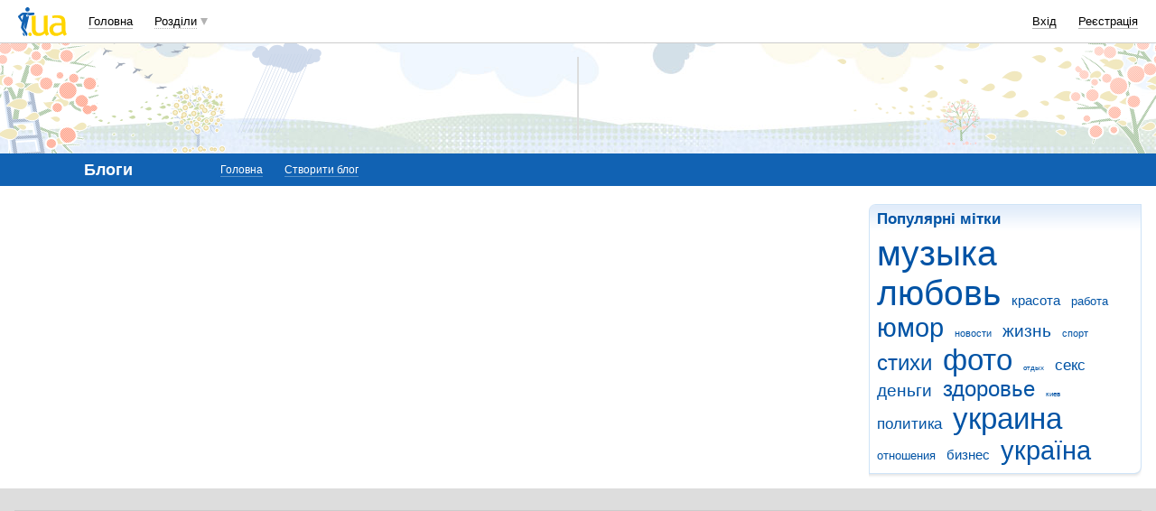

--- FILE ---
content_type: text/html; charset=utf-8
request_url: https://www.google.com/recaptcha/api2/aframe
body_size: 149
content:
<!DOCTYPE HTML><html><head><meta http-equiv="content-type" content="text/html; charset=UTF-8"></head><body><script nonce="JVeWj5aJ57GpkNHOmtnI9w">/** Anti-fraud and anti-abuse applications only. See google.com/recaptcha */ try{var clients={'sodar':'https://pagead2.googlesyndication.com/pagead/sodar?'};window.addEventListener("message",function(a){try{if(a.source===window.parent){var b=JSON.parse(a.data);var c=clients[b['id']];if(c){var d=document.createElement('img');d.src=c+b['params']+'&rc='+(localStorage.getItem("rc::a")?sessionStorage.getItem("rc::b"):"");window.document.body.appendChild(d);sessionStorage.setItem("rc::e",parseInt(sessionStorage.getItem("rc::e")||0)+1);localStorage.setItem("rc::h",'1762315682305');}}}catch(b){}});window.parent.postMessage("_grecaptcha_ready", "*");}catch(b){}</script></body></html>

--- FILE ---
content_type: application/javascript; charset=utf-8
request_url: https://fundingchoicesmessages.google.com/f/AGSKWxVn3bCP_03SpdJG3iL90tb-1ls8ZzfwjULeV0wJI-e_dAAcMQZuNOwnZ0SLr2fLkA7MV__PLq66XhLFHSS-aFfXVASqeOD3wD_lQ5LdtGpioMNOTVVFnf933KCkuKgM1Kac2R_OpQDz0EM-7rGJm-wZHyFnGazCXSV5K-VaBpHWCcTVOo2-lXdlHBmb/_/admatik./adscript?/adremote./openad./ajax-advert-
body_size: -1285
content:
window['bd8ea886-fa19-4e41-a487-cb1997ccf52c'] = true;

--- FILE ---
content_type: application/x-javascript; charset=windows-1251
request_url: https://i3.i.ua/js/i/blog_vote.yf2f5e4ff.js
body_size: 2384
content:
var bfFakedImg = new Array();

// Returns string for number of votes
function getVotesString(numVotes, langID) {
	var dec = numVotes % 100;
	if ((dec >= 11) && (dec <= 19)) {
		var st = 'голосов';
	} else {
		num = dec % 10;
		if (num == 1) {
			var st = 'голос';
		} else if ((num >= 2) && (num <= 4)) {
			var st = 'голоса';
		} else {
			var st = 'голосов';
		}
	}
	if (langID == 2) {
		if (st == 'голосов')
			st = 'голосів';
		else if (st == 'голоса')
			st = 'голоси';
	}
	return numVotes + ' ' + st;
}

// Votes for some option in blog
/*function voteBlog(articleID) {
	// Select elements
	var button = dge('votingButton' + articleID);
	if (!button)
		return;
	var langID = parseInt(button.getAttribute('langID'));
	var options = new Array();
	for (var i = 0; i < 1000; i++) {
		var elemRadio = dge('voteOption' + articleID + '_' + i);
		if (!elemRadio)
			break;
		var stripe = dge('votePStripe' + articleID + '_' + i);
		if (!stripe)
			break;
		var progress = dge('voteProgress' + articleID + '_' + i);
		if (!progress)
			break;
		options.push({elemRadio: elemRadio, radio: elemRadio.firstChild, stripe: stripe, progress: progress});
	}
	if (options.length < 2)
		return;
	// Check votes
	var index = -1;
	for (var i = 0; i < options.length; i++) {
		if (options[i].radio.checked) {
			index = i;
			break;
		}
	}
	if (index < 0)
		return;
	// Count new values
	var totalVotes = 0;
	for (var i = 0; i < options.length; i++)
		totalVotes += parseInt(options[i].progress.getAttribute('numvotes'));
	totalVotes += 1;
	for (var i = 0; i < options.length; i++) {
		var numVotes = parseInt(options[i].progress.getAttribute('numvotes'));
		if (i == index) {
			numVotes++;
			options[i].progress.setAttribute('numvotes', numVotes);
		}
		numPercent = Math.round(numVotes * 100/ totalVotes);
		// Visual
		options[i].progress.firstChild.nodeValue = numPercent + '%, ' + getVotesString(numVotes, langID);
		options[i].progress.style.marginLeft = numPercent + '%';
		options[i].stripe.style.width = numPercent + '%';
		options[i].elemRadio.style.display = 'none';
	}
	button.style.display = 'none';
	
	// Send request
	var img = dce('IMG');
	img.src = '/js/article_voting/' + articleID + '/' + index + '/';
	bfFakedImg.push(img);
}
*/
function voteBlog(articleID) {
	// Select elements
	var button = dge('votingButton' + articleID);
	if (!button)
		return;
	var langID = parseInt(button.getAttribute('langID'));
	var poll = dge('blog_vote');
	var radios = document.getElementsByName('voting' + articleID);
	var options = new Array();
	var index = -1;
	var checkedB = null;
	var totalVotes = 0;
	for (var i=0, cnt=radios.length; i<cnt; i++)
	{
		var dd = radios[i].parentNode.parentNode;
		var b = dd.getElementsByTagName('b')[0];
		totalVotes += parseInt(b.getAttribute('numvotes'));
		if (radios[i].checked)
		{
			checkedB = b;
			index = i;
		}
		options.push(b);
	}
	totalVotes++;
	if (!checkedB)
		return;
	
	for(var i=0, cnt=options.length; i<cnt; i++)
	{
		var numVotes = parseInt(options[i].getAttribute('numvotes'));
		if (checkedB == options[i])
		{
			numVotes++;
			options[i].setAttribute('numvotes', numVotes);
		}
		var numPercent = Math.round(numVotes * 100/ totalVotes);
		options[i].getElementsByTagName('i')[0].innerHTML = numPercent + '%, ' + getVotesString(numVotes, langID);
		options[i].style.width = numPercent + '%';
	}
	
	button.style.display = 'none';

	// Send request
	var img = dce('IMG');
	img.src = '/js/article_voting/' + articleID + '/' + index + '/';
	bfFakedImg.push(img);
}

function ip_imageRClick()
{
	alert(JS_LANG_ID == 2 ? 'Якщо Ви хочете поділитися картинкою з друзями,\nто дайте їм посилання на сторінку фото, або клікайте\nна кнопки соціальних мереж. Дякуємо за розуміння.' : 'Если Вы хотите поделиться картинкой с друзьями,\nто дайте им ссылку на страницу фото, или кликайте\nна кнопки социальных сетей. Спасибо за понимание.');
}

var ip_shareFakeImg;
function ip_shareHit(elem)
{
	var button = elem.className.substr(6);
	ip_shareFakeImg = dce('IMG');
	ip_shareFakeImg.src = 'http://prikol.i.ua/js/share_hit.gif?button=' + button + '&_rand=' + Math.random();
}

var ip_lastShareLink = [];
function ip_showShared(elem, url, title)
{
	var urlEnc = encodeURIComponent(url);
	var div = elem.parentNode;
	var shared = elem.shared;
	if (elem.className != 'share close') {
		elem.className = 'share close';
		div.className = 'shared_short';

		if (!shared) {
			shared = dce('DIV');
			shared.style.display = 'none';
			shared.className = 'shared';
			shared.setAttribute('url', url);
			div.parentNode.appendChild(shared);

			var p = dce('P');
			p.className = 'small marginB05';
			p.appendChild(dct(JS_LANG_ID == 2 ? 'Вам сподобалась ця замітка? Тоді поділитеся посиланням на неї зі своїми друзями!' : 'Вам понравилась эта заметка? Тогда поделитесь ссылкой на нее со своими друзьями!'));
			shared.appendChild(p);

			var cont = dce('DIV');
			cont.className = 'clear';
			shared.appendChild(cont);

			var buttons = {
				'twitter': [ 'http://twitter.com/home?status=[link]%0A[title]', 'В Twitter', 'http://api.tweetmeme.com/url_info.js?url=[link]' ],
				'facebook': [ 'http://www.facebook.com/sharer.php?u=[link]&t=[title]', 'В Facebook', 'http://api.ak.facebook.com/restserver.php?v=1.0&method=links.getStats&urls=[link]&format=json&callback=fb_sharepro_render' ],
				//'vkontakte': [ 'http://vkontakte.ru/share.php?url=[link]&title=[title]', 'В Контакте', 'http://vkontakte.ru/share.php?act=count&index=[index]&url=[link]' ],
				'googlebuzz': [ 'http://www.google.com/buzz/post?url=[link]', 'Go to Google Buzz', 'http://www.google.com/buzz/api/buzzThis/buzzCounter?url=[link]' ],
				'livejournal': [ 'http://www.livejournal.com/update.bml?event=%3Ca+href%3D%22[link]%22%3E[link]%3C%2Fa%3E&subject=[title]', 'В ЖЖ' ],
				//'mailru': [ 'http://connect.mail.ru/share?share_url=[link]', 'В Мой Мир', 'http://connect.mail.ru/share_count?func=mrc__shareInit&callback=1&url_list=[link]' ]
			};

			for (var i in buttons) {
				var a = dce('A');
				a.target = '_blank';
				a.href = buttons[i][0].replace(/\[link\]/g, urlEnc).replace(/\[title\]/, title);
				a.title = buttons[i][1];
				cont.appendChild(a);

				var span = dce('SPAN');
				span.className = 'share ' + i;
				span.onclick = function (evt) { ip_shareHit(this); };
				a.appendChild(span);
			}

			elem.shared = shared;
			ip_loadSharedCounter(cont, buttons, urlEnc);
			ip_lastShareLink.push(url);
		}
		shared.style.display = '';
	} else {
		elem.className = 'share open';
		div.className = 'shared_short asRow';
		if (shared)
			shared.style.display = 'none';
	}
}

var ip_sharedElemCache;
function ip_loadSharedCounter(cont, buttons, url)
{
	ip_sharedElemCache = null;
	for (var i in buttons) {
		if (buttons[i].length > 2) {
			var script = dce('SCRIPT');
			script.type = 'text/javascript';
			cont.appendChild(script);
			script.src = buttons[i][2].replace(/\[link\]/, url).replace(/\[index\]/, ip_lastShareLink.length);
		}
	}
}

function ip_setShareCounter(button, count, url)
{
	if (!ip_sharedElemCache)
		ip_sharedElemCache = document.getElementsByTagName('SPAN');
	for (var i = 0; i < ip_sharedElemCache.length; i++) {
		if (ip_sharedElemCache[i].className != 'share ' + button)
			continue;
		var a = ip_sharedElemCache[i].parentNode;
//		alert([button, count, url, a.parentNode.parentNode.getAttribute('url'), a.parentNode.parentNode.getAttribute('url').indexOf(url)]);
		if (a.parentNode.parentNode.getAttribute('url').indexOf(url) != -1) {
			var b = dce('B');
			b.appendChild(dct(parseInt(count)));
			a.appendChild(b);
		}
	}
}

function google_buzz_set_count(param)
{
	if (!param)
		return;
	for (var i in param)
		ip_setShareCounter('googlebuzz', param[i], i);
}
function fb_sharepro_render(param)
{
	if (!param)
		return;
	for (var i = 0; i < param.length; i++)
		ip_setShareCounter('facebook', param[i]['total_count'], param[i]['url']);
}
function tweetmemedata(param)
{
	if (!param)
		return;
	if (param['status'] != 'success')
		return;
	ip_setShareCounter('twitter', param['story']['url_count'], param['story']['url']);

}
var VK = { 'Share': { 'count': function (param1, param2)
{
	ip_setShareCounter('vkontakte', param2, ip_lastShareLink[param1]);
}}};
function mrc__shareInit(param)
{
	if (!param)
		return;
	for (var i in param)
		ip_setShareCounter('mailru', param[i]['shares'], i);
}


--- FILE ---
content_type: application/javascript; charset=UTF-8
request_url: https://blog.i.ua/cdn-cgi/challenge-platform/h/g/scripts/jsd/fd468eb09fcf/main.js?
body_size: 4561
content:
window._cf_chl_opt={uTFG0:'g'};~function(K0,b,H,J,g,l,f,s){K0=z,function(i,a,Kh,y,v,Z){for(Kh={i:187,a:226,v:172,Z:252,x:157,G:202,W:176,S:233,L:212},y=z,v=i();!![];)try{if(Z=-parseInt(y(Kh.i))/1+parseInt(y(Kh.a))/2*(parseInt(y(Kh.v))/3)+parseInt(y(Kh.Z))/4+-parseInt(y(Kh.x))/5+-parseInt(y(Kh.G))/6+parseInt(y(Kh.W))/7+-parseInt(y(Kh.S))/8*(-parseInt(y(Kh.L))/9),Z===a)break;else v.push(v.shift())}catch(x){v.push(v.shift())}}(K,911132),b=this||self,H=b[K0(139)],J={},J[K0(215)]='o',J[K0(173)]='s',J[K0(174)]='u',J[K0(161)]='z',J[K0(222)]='n',J[K0(234)]='I',J[K0(249)]='b',g=J,b[K0(229)]=function(i,Z,x,G,Kn,Kp,KL,Ki,S,L,C,o,E,D){if(Kn={i:144,a:158,v:140,Z:191,x:193,G:242,W:191,S:242,L:147,n:201,c:198,d:164,C:223},Kp={i:208,a:198,v:189},KL={i:152,a:239,v:167,Z:177},Ki=K0,Z===null||void 0===Z)return G;for(S=R(Z),i[Ki(Kn.i)][Ki(Kn.a)]&&(S=S[Ki(Kn.v)](i[Ki(Kn.i)][Ki(Kn.a)](Z))),S=i[Ki(Kn.Z)][Ki(Kn.x)]&&i[Ki(Kn.G)]?i[Ki(Kn.W)][Ki(Kn.x)](new i[(Ki(Kn.S))](S)):function(U,Ka,T){for(Ka=Ki,U[Ka(Kp.i)](),T=0;T<U[Ka(Kp.a)];U[T]===U[T+1]?U[Ka(Kp.v)](T+1,1):T+=1);return U}(S),L='nAsAaAb'.split('A'),L=L[Ki(Kn.L)][Ki(Kn.n)](L),C=0;C<S[Ki(Kn.c)];o=S[C],E=h(i,Z,o),L(E)?(D='s'===E&&!i[Ki(Kn.d)](Z[o]),Ki(Kn.C)===x+o?W(x+o,E):D||W(x+o,Z[o])):W(x+o,E),C++);return G;function W(U,T,Kz){Kz=z,Object[Kz(KL.i)][Kz(KL.a)][Kz(KL.v)](G,T)||(G[T]=[]),G[T][Kz(KL.Z)](U)}},l=K0(181)[K0(204)](';'),f=l[K0(147)][K0(201)](l),b[K0(165)]=function(i,v,Kc,Kv,Z,x,G,W){for(Kc={i:141,a:198,v:203,Z:177,x:155},Kv=K0,Z=Object[Kv(Kc.i)](v),x=0;x<Z[Kv(Kc.a)];x++)if(G=Z[x],G==='f'&&(G='N'),i[G]){for(W=0;W<v[Z[x]][Kv(Kc.a)];-1===i[G][Kv(Kc.v)](v[Z[x]][W])&&(f(v[Z[x]][W])||i[G][Kv(Kc.Z)]('o.'+v[Z[x]][W])),W++);}else i[G]=v[Z[x]][Kv(Kc.x)](function(S){return'o.'+S})},s=function(KU,KD,Ku,KE,Ko,Kd,KP,a,Z,x){return KU={i:163,a:151},KD={i:228,a:177,v:228,Z:228,x:150,G:228,W:186},Ku={i:198},KE={i:253},Ko={i:198,a:186,v:152,Z:239,x:167,G:152,W:239,S:239,L:253,n:177,c:253,d:253,C:228,o:177,E:228,D:239,U:167,T:177,N:253,M:177,I:228,j:177,V:177,X:177,Q:150},Kd={i:188,a:186},KP=K0,a=String[KP(KU.i)],Z={'h':function(G){return null==G?'':Z.g(G,6,function(W,Kb){return Kb=z,Kb(Kd.i)[Kb(Kd.a)](W)})},'g':function(G,W,S,KH,L,C,o,E,D,U,T,N,M,I,j,V,X,Q){if(KH=KP,null==G)return'';for(C={},o={},E='',D=2,U=3,T=2,N=[],M=0,I=0,j=0;j<G[KH(Ko.i)];j+=1)if(V=G[KH(Ko.a)](j),Object[KH(Ko.v)][KH(Ko.Z)][KH(Ko.x)](C,V)||(C[V]=U++,o[V]=!0),X=E+V,Object[KH(Ko.G)][KH(Ko.W)][KH(Ko.x)](C,X))E=X;else{if(Object[KH(Ko.G)][KH(Ko.S)][KH(Ko.x)](o,E)){if(256>E[KH(Ko.L)](0)){for(L=0;L<T;M<<=1,W-1==I?(I=0,N[KH(Ko.n)](S(M)),M=0):I++,L++);for(Q=E[KH(Ko.c)](0),L=0;8>L;M=M<<1|1.45&Q,I==W-1?(I=0,N[KH(Ko.n)](S(M)),M=0):I++,Q>>=1,L++);}else{for(Q=1,L=0;L<T;M=Q|M<<1,W-1==I?(I=0,N[KH(Ko.n)](S(M)),M=0):I++,Q=0,L++);for(Q=E[KH(Ko.d)](0),L=0;16>L;M=1.35&Q|M<<1.04,I==W-1?(I=0,N[KH(Ko.n)](S(M)),M=0):I++,Q>>=1,L++);}D--,0==D&&(D=Math[KH(Ko.C)](2,T),T++),delete o[E]}else for(Q=C[E],L=0;L<T;M=Q&1.28|M<<1,W-1==I?(I=0,N[KH(Ko.o)](S(M)),M=0):I++,Q>>=1,L++);E=(D--,D==0&&(D=Math[KH(Ko.E)](2,T),T++),C[X]=U++,String(V))}if(E!==''){if(Object[KH(Ko.v)][KH(Ko.D)][KH(Ko.U)](o,E)){if(256>E[KH(Ko.c)](0)){for(L=0;L<T;M<<=1,I==W-1?(I=0,N[KH(Ko.T)](S(M)),M=0):I++,L++);for(Q=E[KH(Ko.N)](0),L=0;8>L;M=1.73&Q|M<<1.81,W-1==I?(I=0,N[KH(Ko.o)](S(M)),M=0):I++,Q>>=1,L++);}else{for(Q=1,L=0;L<T;M=M<<1|Q,W-1==I?(I=0,N[KH(Ko.n)](S(M)),M=0):I++,Q=0,L++);for(Q=E[KH(Ko.L)](0),L=0;16>L;M=Q&1|M<<1.96,W-1==I?(I=0,N[KH(Ko.M)](S(M)),M=0):I++,Q>>=1,L++);}D--,0==D&&(D=Math[KH(Ko.I)](2,T),T++),delete o[E]}else for(Q=C[E],L=0;L<T;M=Q&1|M<<1,W-1==I?(I=0,N[KH(Ko.j)](S(M)),M=0):I++,Q>>=1,L++);D--,0==D&&T++}for(Q=2,L=0;L<T;M=Q&1|M<<1,I==W-1?(I=0,N[KH(Ko.V)](S(M)),M=0):I++,Q>>=1,L++);for(;;)if(M<<=1,I==W-1){N[KH(Ko.X)](S(M));break}else I++;return N[KH(Ko.Q)]('')},'j':function(G,Kk){return Kk=KP,G==null?'':G==''?null:Z.i(G[Kk(Ku.i)],32768,function(W,KA){return KA=Kk,G[KA(KE.i)](W)})},'i':function(G,W,S,KB,L,C,o,E,D,U,T,N,M,I,j,V,Q,X){for(KB=KP,L=[],C=4,o=4,E=3,D=[],N=S(0),M=W,I=1,U=0;3>U;L[U]=U,U+=1);for(j=0,V=Math[KB(KD.i)](2,2),T=1;T!=V;X=M&N,M>>=1,M==0&&(M=W,N=S(I++)),j|=T*(0<X?1:0),T<<=1);switch(j){case 0:for(j=0,V=Math[KB(KD.i)](2,8),T=1;V!=T;X=N&M,M>>=1,0==M&&(M=W,N=S(I++)),j|=T*(0<X?1:0),T<<=1);Q=a(j);break;case 1:for(j=0,V=Math[KB(KD.i)](2,16),T=1;V!=T;X=N&M,M>>=1,0==M&&(M=W,N=S(I++)),j|=(0<X?1:0)*T,T<<=1);Q=a(j);break;case 2:return''}for(U=L[3]=Q,D[KB(KD.a)](Q);;){if(I>G)return'';for(j=0,V=Math[KB(KD.v)](2,E),T=1;V!=T;X=N&M,M>>=1,0==M&&(M=W,N=S(I++)),j|=(0<X?1:0)*T,T<<=1);switch(Q=j){case 0:for(j=0,V=Math[KB(KD.Z)](2,8),T=1;V!=T;X=N&M,M>>=1,0==M&&(M=W,N=S(I++)),j|=(0<X?1:0)*T,T<<=1);L[o++]=a(j),Q=o-1,C--;break;case 1:for(j=0,V=Math[KB(KD.v)](2,16),T=1;T!=V;X=M&N,M>>=1,M==0&&(M=W,N=S(I++)),j|=(0<X?1:0)*T,T<<=1);L[o++]=a(j),Q=o-1,C--;break;case 2:return D[KB(KD.x)]('')}if(0==C&&(C=Math[KB(KD.G)](2,E),E++),L[Q])Q=L[Q];else if(o===Q)Q=U+U[KB(KD.W)](0);else return null;D[KB(KD.a)](Q),L[o++]=U+Q[KB(KD.W)](0),C--,U=Q,C==0&&(C=Math[KB(KD.v)](2,E),E++)}}},x={},x[KP(KU.a)]=Z.h,x}(),Y();function B(i,a,KY,Ks,Ke,Kf,K3,v,Z){KY={i:153,a:227,v:160,Z:199,x:148,G:211,W:190,S:213,L:237,n:159,c:205,d:254,C:197,o:247,E:151,D:179},Ks={i:246},Ke={i:241,a:170,v:235,Z:241},Kf={i:159},K3=K0,v=b[K3(KY.i)],Z=new b[(K3(KY.a))](),Z[K3(KY.v)](K3(KY.Z),K3(KY.x)+b[K3(KY.G)][K3(KY.W)]+K3(KY.S)+v.r),v[K3(KY.L)]&&(Z[K3(KY.n)]=5e3,Z[K3(KY.c)]=function(K4){K4=K3,a(K4(Kf.i))}),Z[K3(KY.d)]=function(K5){K5=K3,Z[K5(Ke.i)]>=200&&Z[K5(Ke.i)]<300?a(K5(Ke.a)):a(K5(Ke.v)+Z[K5(Ke.Z)])},Z[K3(KY.C)]=function(K6){K6=K3,a(K6(Ks.i))},Z[K3(KY.o)](s[K3(KY.E)](JSON[K3(KY.D)](i)))}function F(Z,x,KZ,K7,G,W,S,L,n,c,d,C){if(KZ={i:180,a:143,v:153,Z:148,x:211,G:190,W:162,S:218,L:227,n:160,c:199,d:159,C:205,o:225,E:138,D:166,U:175,T:250,N:211,M:156,I:238,j:211,V:231,X:146,Q:194,Kx:169,KG:185,KW:247,KS:151},K7=K0,!k(.01))return![];W=(G={},G[K7(KZ.i)]=Z,G[K7(KZ.a)]=x,G);try{S=b[K7(KZ.v)],L=K7(KZ.Z)+b[K7(KZ.x)][K7(KZ.G)]+K7(KZ.W)+S.r+K7(KZ.S),n=new b[(K7(KZ.L))](),n[K7(KZ.n)](K7(KZ.c),L),n[K7(KZ.d)]=2500,n[K7(KZ.C)]=function(){},c={},c[K7(KZ.o)]=b[K7(KZ.x)][K7(KZ.E)],c[K7(KZ.D)]=b[K7(KZ.x)][K7(KZ.U)],c[K7(KZ.T)]=b[K7(KZ.N)][K7(KZ.M)],c[K7(KZ.I)]=b[K7(KZ.j)][K7(KZ.V)],d=c,C={},C[K7(KZ.X)]=W,C[K7(KZ.Q)]=d,C[K7(KZ.Kx)]=K7(KZ.KG),n[K7(KZ.KW)](s[K7(KZ.KS)](C))}catch(o){}}function e(Kw,Kt,v,Z,x,G,W){Kt=(Kw={i:214,a:149,v:168,Z:224,x:171,G:243,W:230,S:209,L:192,n:206,c:248,d:240},K0);try{return v=H[Kt(Kw.i)](Kt(Kw.a)),v[Kt(Kw.v)]=Kt(Kw.Z),v[Kt(Kw.x)]='-1',H[Kt(Kw.G)][Kt(Kw.W)](v),Z=v[Kt(Kw.S)],x={},x=KZfL4(Z,Z,'',x),x=KZfL4(Z,Z[Kt(Kw.L)]||Z[Kt(Kw.n)],'n.',x),x=KZfL4(Z,v[Kt(Kw.c)],'d.',x),H[Kt(Kw.G)][Kt(Kw.d)](v),G={},G.r=x,G.e=null,G}catch(S){return W={},W.r={},W.e=S,W}}function m(v,Z,Kr,KO,x,G,W){if(Kr={i:196,a:237,v:170,Z:169,x:200,G:221,W:245,S:178,L:221,n:143,c:232,d:178},KO=K0,x=KO(Kr.i),!v[KO(Kr.a)])return;Z===KO(Kr.v)?(G={},G[KO(Kr.Z)]=x,G[KO(Kr.x)]=v.r,G[KO(Kr.G)]=KO(Kr.v),b[KO(Kr.W)][KO(Kr.S)](G,'*')):(W={},W[KO(Kr.Z)]=x,W[KO(Kr.x)]=v.r,W[KO(Kr.L)]=KO(Kr.n),W[KO(Kr.c)]=Z,b[KO(Kr.W)][KO(Kr.d)](W,'*'))}function K(KV){return KV='appendChild,XOMn3,detail,4816gMDyiR,bigint,http-code:,now,api,chlApiClientVersion,hasOwnProperty,removeChild,status,Set,body,floor,parent,xhr-error,send,contentDocument,boolean,chlApiRumWidgetAgeMs,onreadystatechange,1076632hcBUAo,charCodeAt,onload,OOUF6,document,concat,keys,function,error,Object,catch,errorInfoObject,includes,/cdn-cgi/challenge-platform/h/,iframe,join,GzRSShToJYT,prototype,__CF$cv$params,[native code],map,QKbrq5,4771435iUClmc,getOwnPropertyNames,timeout,open,symbol,/b/ov1/0.3383961214333016:1762312422:y7lDoCcsQ90pPQRvLlDADGYjlWlYsjlOv7fbqgngM2o/,fromCharCode,isNaN,nZlNH7,chlApiUrl,call,style,source,success,tabIndex,27xTZfKE,string,undefined,fvZZm6,2341416rxjZIe,push,postMessage,stringify,msg,_cf_chl_opt;KNEqH2;URvKb1;fYyPt8;iYSva3;PFUFS5;PVOaD4;cTQlY3;UqXk5;KNBj1;ufnVg7;CGIa2;tyhN0;hqRub8;KZfL4;nZlNH7;Wffcb8;gGaE6,isArray,getPrototypeOf,toString,jsd,charAt,246471HefSze,oLiBrHGIU0xCJpP4EYk2lscARwbh1enVW-MNXOvjQ+d85y$6tm3DgKuafqSZ9F7zT,splice,uTFG0,Array,clientInformation,from,chctx,readyState,cloudflare-invisible,onerror,length,POST,sid,bind,10628778aruQMz,indexOf,split,ontimeout,navigator,DOMContentLoaded,sort,contentWindow,loading,_cf_chl_opt,47070aFfPOU,/jsd/r/0.3383961214333016:1762312422:y7lDoCcsQ90pPQRvLlDADGYjlWlYsjlOv7fbqgngM2o/,createElement,object,Function,random,/invisible/jsd,addEventListener,error on cf_chl_props,event,number,d.cookie,display: none,chlApiSitekey,29166mmNKgv,XMLHttpRequest,pow,KZfL4'.split(','),K=function(){return KV},K()}function Y(Kj,KI,KN,KF,i,a,v,Z,x){if(Kj={i:153,a:237,v:195,Z:210,x:219,G:207,W:251},KI={i:195,a:210,v:251},KN={i:220},KF=K0,i=b[KF(Kj.i)],!i)return;if(!A())return;(a=![],v=i[KF(Kj.a)]===!![],Z=function(KJ,G){(KJ=KF,!a)&&(a=!![],G=e(),B(G.r,function(W){m(i,W)}),G.e&&F(KJ(KN.i),G.e))},H[KF(Kj.v)]!==KF(Kj.Z))?Z():b[KF(Kj.x)]?H[KF(Kj.x)](KF(Kj.G),Z):(x=H[KF(Kj.W)]||function(){},H[KF(Kj.W)]=function(Kg){Kg=KF,x(),H[Kg(KI.i)]!==Kg(KI.a)&&(H[Kg(KI.v)]=x,Z())})}function h(i,v,Z,KW,K9,x){K9=(KW={i:145,a:191,v:182,Z:191,x:142},K0);try{return v[Z][K9(KW.i)](function(){}),'p'}catch(G){}try{if(null==v[Z])return void 0===v[Z]?'u':'x'}catch(W){return'i'}return i[K9(KW.a)][K9(KW.v)](v[Z])?'a':v[Z]===i[K9(KW.Z)]?'p5':v[Z]===!0?'T':v[Z]===!1?'F':(x=typeof v[Z],K9(KW.x)==x?O(i,v[Z])?'N':'f':g[x]||'?')}function k(i,KR,K1){return KR={i:217},K1=K0,Math[K1(KR.i)]()>i}function z(i,a,v){return v=K(),z=function(t,P,b){return t=t-138,b=v[t],b},z(i,a)}function O(i,v,Kx,K8){return Kx={i:216,a:216,v:152,Z:184,x:167,G:203,W:154},K8=K0,v instanceof i[K8(Kx.i)]&&0<i[K8(Kx.a)][K8(Kx.v)][K8(Kx.Z)][K8(Kx.x)](v)[K8(Kx.G)](K8(Kx.W))}function A(Kl,K2,i,a,v,Z){return Kl={i:153,a:244,v:236},K2=K0,i=b[K2(Kl.i)],a=3600,v=Math[K2(Kl.a)](+atob(i.t)),Z=Math[K2(Kl.a)](Date[K2(Kl.v)]()/1e3),Z-v>a?![]:!![]}function R(i,KS,KK,v){for(KS={i:140,a:141,v:183},KK=K0,v=[];null!==i;v=v[KK(KS.i)](Object[KK(KS.a)](i)),i=Object[KK(KS.v)](i));return v}}()

--- FILE ---
content_type: application/x-javascript; charset=windows-1251
request_url: https://i3.i.ua/js/form.y5b5b4ba3.js
body_size: 2393
content:
function formManagerLog(arg)
{
	if (window.console)
		window.console.log(arg);
}

function validateStr(val, empty, max, min, preg)
{
	if (!val.length) throw empty ? 1 : 0;
	if (max && val.length > max) throw 4;
	if (min && val.length < min) throw 3;
	if (preg && !val.match(preg)) throw 6;
}

function validateVal(val, empty, max, min)
{
	if (!val) throw empty ? 1 : 0;
	if (max && val > max) throw 4;
	if (min && val < min) throw 3;
}

function validateImg(val_elem, empty, val, maxX, maxY, minX, minY, maxSize)
{
	if (!val_elem.length) throw empty ? 1 : 0;
	if (!val || !val.src) return;
	if (!val.src.match(/^file:/)) return;
	if (!val.src.match(/\.(jpg|jpeg|gif|bmp|png)$/i)) throw 7;
	if (!val.complete) return;
	if (val.width < 2 || val.height < 2) return;
	if (maxX && val.width > maxX) throw 7;
	if (maxY && val.height > maxY) throw 7;
	if (minX && val.width < minX) throw 7;
	if (minY && val.height < minY) throw 7;
	if (maxSize && val.fileSize > maxSize) throw 4;
}

function validateFile(val, empty, maxSize)
{
	if (!val || !val.value) throw empty ? 1 : 0;
//	if (maxSize && val.fileSize > maxSize) throw 4;
}

function inputLimit(input, maxlen, left)
{
	inputstr = input.value;
	strlen = inputstr.length;
	if (strlen > maxlen) {
		input.value = inputstr.substring(0, maxlen);
//		input.scrollTop = input.scrollHeight;
	}

	if (left)
		left = document.getElementById(left);
	if (left) {
		if (left.tagName == 'INPUT')
			left.value = maxlen - input.value.length;
		else
			left.innerHTML = maxlen - input.value.length;
	}

	return true;
}

var FV_TYPE_STRING = 1;
var FV_TYPE_INTEGER = 2;
var FV_TYPE_BOOL = 3;
var FV_TYPE_FLOAT = 4;
var FV_TYPE_ARRAY = 5;

var FV_E_EMPTY = 1;
var FV_E_TYPE = 2;
var FV_E_MIN = 3;
var FV_E_MAX = 4;
var FV_E_ARRAY = 5;
var FV_E_PATTERN = 6;
var FV_E_CUSTOM = 7;

var FV_FIELD;
var FV_E_TEXT = new Array();
FV_E_TEXT[FV_TYPE_STRING] = new Array();
FV_E_TEXT[FV_TYPE_INTEGER] = new Array();
FV_E_TEXT[FV_TYPE_BOOL] = new Array();
FV_E_TEXT[FV_TYPE_FLOAT] = new Array();
FV_E_TEXT[FV_TYPE_ARRAY] = new Array();

function FV_choiseJSLanguage(JS_LANG_ID)
{
	if (JS_LANG_ID == 2) {
		FV_FIELD = 'Поле';
		FV_E_TEXT[FV_TYPE_STRING][FV_E_EMPTY] = 'не вказано';
		FV_E_TEXT[FV_TYPE_STRING][FV_E_TYPE] = 'має невірний тип';
		FV_E_TEXT[FV_TYPE_STRING][FV_E_MIN] = 'закоротке';
		FV_E_TEXT[FV_TYPE_STRING][FV_E_MAX] = 'задовге';
		FV_E_TEXT[FV_TYPE_STRING][FV_E_ARRAY] = 'має недопустиме значення';
		FV_E_TEXT[FV_TYPE_STRING][FV_E_PATTERN] = 'має невірний формат';
		FV_E_TEXT[FV_TYPE_STRING][FV_E_CUSTOM] = 'містить помилку';
		FV_E_TEXT[FV_TYPE_INTEGER][FV_E_EMPTY] = 'не вказано';
		FV_E_TEXT[FV_TYPE_INTEGER][FV_E_TYPE] = 'має невірний тип';
		FV_E_TEXT[FV_TYPE_INTEGER][FV_E_MIN] = 'замале';
		FV_E_TEXT[FV_TYPE_INTEGER][FV_E_MAX] = 'завелике';
		FV_E_TEXT[FV_TYPE_INTEGER][FV_E_ARRAY] = 'має недопустиме значення';
		FV_E_TEXT[FV_TYPE_INTEGER][FV_E_PATTERN] = 'має невірний формат';
		FV_E_TEXT[FV_TYPE_INTEGER][FV_E_CUSTOM] = 'містить помилку';
		FV_E_TEXT[FV_TYPE_BOOL][FV_E_EMPTY] = 'не вказано';
		FV_E_TEXT[FV_TYPE_BOOL][FV_E_TYPE] = 'має невірний тип';
		FV_E_TEXT[FV_TYPE_BOOL][FV_E_MIN] = 'замале';
		FV_E_TEXT[FV_TYPE_BOOL][FV_E_MAX] = 'завелике';
		FV_E_TEXT[FV_TYPE_BOOL][FV_E_ARRAY] = 'має недопустиме значення';
		FV_E_TEXT[FV_TYPE_BOOL][FV_E_PATTERN] = 'має невірний формат';
		FV_E_TEXT[FV_TYPE_BOOL][FV_E_CUSTOM] = 'містить помилку';
		FV_E_TEXT[FV_TYPE_FLOAT][FV_E_EMPTY] = 'не вказано';
		FV_E_TEXT[FV_TYPE_FLOAT][FV_E_TYPE] = 'має невірний тип';
		FV_E_TEXT[FV_TYPE_FLOAT][FV_E_MIN] = 'замале';
		FV_E_TEXT[FV_TYPE_FLOAT][FV_E_MAX] = 'завелике';
		FV_E_TEXT[FV_TYPE_FLOAT][FV_E_ARRAY] = 'має недопустиме значення';
		FV_E_TEXT[FV_TYPE_FLOAT][FV_E_PATTERN] = 'має невірний формат';
		FV_E_TEXT[FV_TYPE_FLOAT][FV_E_CUSTOM] = 'містить помилку';
		FV_E_TEXT[FV_TYPE_ARRAY][FV_E_EMPTY] = 'не вказано';
		FV_E_TEXT[FV_TYPE_ARRAY][FV_E_TYPE] = 'має невірний тип';
		FV_E_TEXT[FV_TYPE_ARRAY][FV_E_MIN] = 'замале';
		FV_E_TEXT[FV_TYPE_ARRAY][FV_E_MAX] = 'завелике';
		FV_E_TEXT[FV_TYPE_ARRAY][FV_E_ARRAY] = 'має недопустиме значення';
		FV_E_TEXT[FV_TYPE_ARRAY][FV_E_PATTERN] = 'має невірний формат';
		FV_E_TEXT[FV_TYPE_ARRAY][FV_E_CUSTOM] = 'містить помилку';
	} else if (JS_LANG_ID == 3) {
		FV_FIELD = 'Field';
		FV_E_TEXT[FV_TYPE_STRING][FV_E_EMPTY] = 'is empty';
		FV_E_TEXT[FV_TYPE_STRING][FV_E_TYPE] = 'has wrong type';
		FV_E_TEXT[FV_TYPE_STRING][FV_E_MIN] = 'is to short';
		FV_E_TEXT[FV_TYPE_STRING][FV_E_MAX] = 'is to long';
		FV_E_TEXT[FV_TYPE_STRING][FV_E_ARRAY] = 'has illegal value';
		FV_E_TEXT[FV_TYPE_STRING][FV_E_PATTERN] = 'has wrong format';
		FV_E_TEXT[FV_TYPE_STRING][FV_E_CUSTOM] = 'error';
		FV_E_TEXT[FV_TYPE_INTEGER][FV_E_EMPTY] = 'is empty';
		FV_E_TEXT[FV_TYPE_INTEGER][FV_E_TYPE] = 'has wrong type';
		FV_E_TEXT[FV_TYPE_INTEGER][FV_E_MIN] = 'is to small';
		FV_E_TEXT[FV_TYPE_INTEGER][FV_E_MAX] = 'is to big';
		FV_E_TEXT[FV_TYPE_INTEGER][FV_E_ARRAY] = 'has illegal value';
		FV_E_TEXT[FV_TYPE_INTEGER][FV_E_PATTERN] = 'has wrong format';
		FV_E_TEXT[FV_TYPE_INTEGER][FV_E_CUSTOM] = 'error';
		FV_E_TEXT[FV_TYPE_BOOL][FV_E_EMPTY] = 'is empty';
		FV_E_TEXT[FV_TYPE_BOOL][FV_E_TYPE] = 'has wrong type';
		FV_E_TEXT[FV_TYPE_BOOL][FV_E_MIN] = 'is to small';
		FV_E_TEXT[FV_TYPE_BOOL][FV_E_MAX] = 'is to big';
		FV_E_TEXT[FV_TYPE_BOOL][FV_E_ARRAY] = 'has illegal value';
		FV_E_TEXT[FV_TYPE_BOOL][FV_E_PATTERN] = 'has wrong format';
		FV_E_TEXT[FV_TYPE_BOOL][FV_E_CUSTOM] = 'error';
		FV_E_TEXT[FV_TYPE_FLOAT][FV_E_EMPTY] = 'is empty';
		FV_E_TEXT[FV_TYPE_FLOAT][FV_E_TYPE] = 'has wrong type';
		FV_E_TEXT[FV_TYPE_FLOAT][FV_E_MIN] = 'is to small';
		FV_E_TEXT[FV_TYPE_FLOAT][FV_E_MAX] = 'is to big';
		FV_E_TEXT[FV_TYPE_FLOAT][FV_E_ARRAY] = 'has illegal value';
		FV_E_TEXT[FV_TYPE_FLOAT][FV_E_PATTERN] = 'has wrong format';
		FV_E_TEXT[FV_TYPE_FLOAT][FV_E_CUSTOM] = 'error';
		FV_E_TEXT[FV_TYPE_ARRAY][FV_E_EMPTY] = 'is empty';
		FV_E_TEXT[FV_TYPE_ARRAY][FV_E_TYPE] = 'has wrong type';
		FV_E_TEXT[FV_TYPE_ARRAY][FV_E_MIN] = 'is to small';
		FV_E_TEXT[FV_TYPE_ARRAY][FV_E_MAX] = 'is to big';
		FV_E_TEXT[FV_TYPE_ARRAY][FV_E_ARRAY] = 'has illegal value';
		FV_E_TEXT[FV_TYPE_ARRAY][FV_E_PATTERN] = 'has wrong format';
		FV_E_TEXT[FV_TYPE_ARRAY][FV_E_CUSTOM] = 'error';
	} else {
		FV_FIELD = 'Поле';
		FV_E_TEXT[FV_TYPE_STRING][FV_E_EMPTY] = 'не указано';
		FV_E_TEXT[FV_TYPE_STRING][FV_E_TYPE] = 'имеет неверный тип';
		FV_E_TEXT[FV_TYPE_STRING][FV_E_MIN] = 'слишком короткое';
		FV_E_TEXT[FV_TYPE_STRING][FV_E_MAX] = 'слишком длинное';
		FV_E_TEXT[FV_TYPE_STRING][FV_E_ARRAY] = 'содержит недопустимое значение';
		FV_E_TEXT[FV_TYPE_STRING][FV_E_PATTERN] = 'имеет неверный формат';
		FV_E_TEXT[FV_TYPE_STRING][FV_E_CUSTOM] = 'содержит ошибку';
		FV_E_TEXT[FV_TYPE_INTEGER][FV_E_EMPTY] = 'не указано';
		FV_E_TEXT[FV_TYPE_INTEGER][FV_E_TYPE] = 'имеет неверный тип';
		FV_E_TEXT[FV_TYPE_INTEGER][FV_E_MIN] = 'слишком маленькое';
		FV_E_TEXT[FV_TYPE_INTEGER][FV_E_MAX] = 'слишком большое';
		FV_E_TEXT[FV_TYPE_INTEGER][FV_E_ARRAY] = 'содержит недопустимое значение';
		FV_E_TEXT[FV_TYPE_INTEGER][FV_E_PATTERN] = 'имеет неверный формат';
		FV_E_TEXT[FV_TYPE_INTEGER][FV_E_CUSTOM] = 'содержит ошибку';
		FV_E_TEXT[FV_TYPE_BOOL][FV_E_EMPTY] = 'не указано';
		FV_E_TEXT[FV_TYPE_BOOL][FV_E_TYPE] = 'имеет неверный тип';
		FV_E_TEXT[FV_TYPE_BOOL][FV_E_MIN] = 'слишком маленькое';
		FV_E_TEXT[FV_TYPE_BOOL][FV_E_MAX] = 'слишком большое';
		FV_E_TEXT[FV_TYPE_BOOL][FV_E_ARRAY] = 'содержит недопустимое значение';
		FV_E_TEXT[FV_TYPE_BOOL][FV_E_PATTERN] = 'имеет неверный формат';
		FV_E_TEXT[FV_TYPE_BOOL][FV_E_CUSTOM] = 'содержит ошибку';
		FV_E_TEXT[FV_TYPE_FLOAT][FV_E_EMPTY] = 'не указано';
		FV_E_TEXT[FV_TYPE_FLOAT][FV_E_TYPE] = 'имеет неверный тип';
		FV_E_TEXT[FV_TYPE_FLOAT][FV_E_MIN] = 'слишком маленькое';
		FV_E_TEXT[FV_TYPE_FLOAT][FV_E_MAX] = 'слишком большое';
		FV_E_TEXT[FV_TYPE_FLOAT][FV_E_ARRAY] = 'содержит недопустимое значение';
		FV_E_TEXT[FV_TYPE_FLOAT][FV_E_PATTERN] = 'имеет неверный формат';
		FV_E_TEXT[FV_TYPE_FLOAT][FV_E_CUSTOM] = 'содержит ошибку';
		FV_E_TEXT[FV_TYPE_ARRAY][FV_E_EMPTY] = 'не указано';
		FV_E_TEXT[FV_TYPE_ARRAY][FV_E_TYPE] = 'имеет неверный тип';
		FV_E_TEXT[FV_TYPE_ARRAY][FV_E_MIN] = 'слишком маленькое';
		FV_E_TEXT[FV_TYPE_ARRAY][FV_E_MAX] = 'слишком большое';
		FV_E_TEXT[FV_TYPE_ARRAY][FV_E_ARRAY] = 'содержит недопустимое значение';
		FV_E_TEXT[FV_TYPE_ARRAY][FV_E_PATTERN] = 'имеет неверный формат';
		FV_E_TEXT[FV_TYPE_ARRAY][FV_E_CUSTOM] = 'содержит ошибку';
	}
}
FV_choiseJSLanguage(1);

function setOptionsLeave(select, arr, group)
{
	setOptions(select, arr, select.multiple ? 0 : 1, group);
}

function setOptions(select, arr, leave, group)
{
//	alert(window.b);
//	alert(b.ie);
//	alert(b.ie6);
//	alert(b.opera7);
//	alert(b.ff);
//	for (var i in arr) {
//		alert(i + ' = ' + arr[i]);
//		for (var j in arr[i])
//			alert(j + ' = ' + arr[i][j]);
//
//	}
//	alert(arr.length);
//	alert(group);
	if (group && (!window.b || !b.ns6 && !b.ie6 && !b.opera7 && !b.ff && !b.chrome && !b.safari))
			group = false;

	select.length = leave ? leave : 0;
	var optgroups = select.getElementsByTagName('OPTGROUP');
	var needClone = optgroups.length > 0;
	for (var i = optgroups.length - 1; i >= 0; i--)
		select.removeChild(optgroups[i]);

	if (needClone) {
		var newSelect = select.parentNode.insertBefore(select.cloneNode(true), select.nextSibling);
		select.parentNode.removeChild(select);
		select = newSelect;
	}

//	alert([ group, needClone ]);

	var optgroup, opt, optText, groupLabel;
	for (var i in arr) {
		if (typeof(arr[i]) == 'object') {
			groupLabel = i;
			if (group) {
				optgroup = document.createElement('OPTGROUP');
				optgroup.label = groupLabel;
				select.appendChild(optgroup);
			} else {
				optgroup = select;
			}

			for (var j in arr[i]) {
				if (group) {
					if (arr[i][j] == groupLabel) {
//						alert([ i, j, arr[i][j] ]);
						groupLabel = null;
						continue;
					}

					optText = arr[i][j];
				} else {
					if (arr[i][j] == groupLabel) {
						optText = '[' + arr[i][j] + ']';
						groupLabel = null;
					} else {
						optText = '&nbsp;&nbsp;&nbsp;&nbsp;' + arr[i][j];
					}
				}
				opt = document.createElement('OPTION');
				opt.value = j;
				opt.innerHTML = optText;
				optgroup.appendChild(opt);
			}
		} else {
			opt = document.createElement('OPTION');
			opt.value = i;
			opt.innerHTML = arr[i];
			select.appendChild(opt);
		}
	}

	select.selectedIndex = 0;
	select.disabled = false;
}

function disableSubmit(form)
{
	if (!form)
		form = document;
	var inSub = form.getElementsByTagName('INPUT');
	for (var i = 0; i < inSub.length; i++) {
		if (inSub[i].type == 'submit') {
			inSub[i].onclick = function () {return false;}
			inSub[i].style.color = '#888888';
		}
	}
	return;
}


// Actual func that regenerates image
var reqRndImageTimeOut;
var reqRndImage;
function doRegenerateRndImage(name, scriptPath)
{
	if (!reqRndImage)
		reqRndImage = new Subsys_JsHttpRequest_Js();
	if (reqRndImageTimeOut) {
		clearTimeout(reqRndImageTimeOut);
		reqRndImageTimeOut = null;
	}

	var rndSeq = document.getElementsByName(name + '_rndSeq');
	var img  = document.getElementsByName(name + '_img');
	reqRndImage.elRndSeq = rndSeq[0];
	reqRndImage.elImage = img[0];

	reqRndImage.onreadystatechange = function() {
		if (reqRndImage.readyState == 4) {
			try {
				reqRndImage.elRndSeq.value = reqRndImage.responseJS.rndSeq;
				reqRndImage.elImage.src = reqRndImage.responseJS.imageUrl;
			} catch (e) {
			}
		}
	}
	reqRndImage.caching = false;
	reqRndImage.open('GET', scriptPath, true);
	reqRndImage.send({});
}

// Regenerates image on request
function regenerateRndImage(name, scriptPath)
{
	if (reqRndImageTimeOut)
		clearTimeout(reqRndImageTimeOut);
	reqRndImageTimeOut = setTimeout('doRegenerateRndImage("' + name + '", "' + scriptPath + '")', 600);
}

//function operaLabelBFix(name)
//{
//	if (b.opera) {
//		var inp = document.getElementById(name);
//		if (inp.onclick)
//			inp.onclick();
//	}
//}